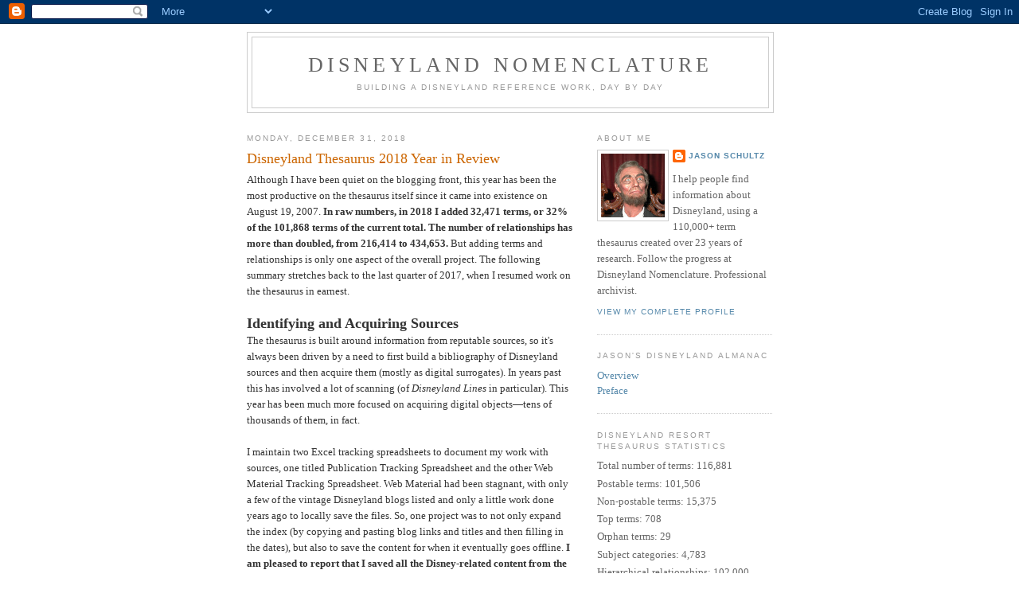

--- FILE ---
content_type: text/html; charset=UTF-8
request_url: https://disneylandcompendium.blogspot.com/2018/12/disneyland-thesaurus-2018-year-in-review.html
body_size: 14523
content:
<!DOCTYPE html>
<html dir='ltr' xmlns='http://www.w3.org/1999/xhtml' xmlns:b='http://www.google.com/2005/gml/b' xmlns:data='http://www.google.com/2005/gml/data' xmlns:expr='http://www.google.com/2005/gml/expr'>
<head>
<link href='https://www.blogger.com/static/v1/widgets/55013136-widget_css_bundle.css' rel='stylesheet' type='text/css'/>
<meta content='text/html; charset=UTF-8' http-equiv='Content-Type'/>
<meta content='blogger' name='generator'/>
<link href='https://disneylandcompendium.blogspot.com/favicon.ico' rel='icon' type='image/x-icon'/>
<link href='http://disneylandcompendium.blogspot.com/2018/12/disneyland-thesaurus-2018-year-in-review.html' rel='canonical'/>
<link rel="alternate" type="application/atom+xml" title="Disneyland Nomenclature - Atom" href="https://disneylandcompendium.blogspot.com/feeds/posts/default" />
<link rel="alternate" type="application/rss+xml" title="Disneyland Nomenclature - RSS" href="https://disneylandcompendium.blogspot.com/feeds/posts/default?alt=rss" />
<link rel="service.post" type="application/atom+xml" title="Disneyland Nomenclature - Atom" href="https://www.blogger.com/feeds/6262670429697236065/posts/default" />

<link rel="alternate" type="application/atom+xml" title="Disneyland Nomenclature - Atom" href="https://disneylandcompendium.blogspot.com/feeds/2426361806819092640/comments/default" />
<!--Can't find substitution for tag [blog.ieCssRetrofitLinks]-->
<meta content='http://disneylandcompendium.blogspot.com/2018/12/disneyland-thesaurus-2018-year-in-review.html' property='og:url'/>
<meta content='Disneyland Thesaurus 2018 Year in Review' property='og:title'/>
<meta content='Although I have been quiet on the blogging front, this year has been the most productive on the thesaurus itself since it came into existenc...' property='og:description'/>
<title>Disneyland Nomenclature: Disneyland Thesaurus 2018 Year in Review</title>
<style id='page-skin-1' type='text/css'><!--
/*
-----------------------------------------------
Blogger Template Style
Name:     Minima
Designer: Douglas Bowman
URL:      www.stopdesign.com
Date:     26 Feb 2004
Updated by: Blogger Team
----------------------------------------------- */
/* Variable definitions
====================
<Variable name="bgcolor" description="Page Background Color"
type="color" default="#fff">
<Variable name="textcolor" description="Text Color"
type="color" default="#333">
<Variable name="linkcolor" description="Link Color"
type="color" default="#58a">
<Variable name="pagetitlecolor" description="Blog Title Color"
type="color" default="#666">
<Variable name="descriptioncolor" description="Blog Description Color"
type="color" default="#999">
<Variable name="titlecolor" description="Post Title Color"
type="color" default="#c60">
<Variable name="bordercolor" description="Border Color"
type="color" default="#ccc">
<Variable name="sidebarcolor" description="Sidebar Title Color"
type="color" default="#999">
<Variable name="sidebartextcolor" description="Sidebar Text Color"
type="color" default="#666">
<Variable name="visitedlinkcolor" description="Visited Link Color"
type="color" default="#999">
<Variable name="bodyfont" description="Text Font"
type="font" default="normal normal 100% Georgia, Serif">
<Variable name="headerfont" description="Sidebar Title Font"
type="font"
default="normal normal 78% 'Trebuchet MS',Trebuchet,Arial,Verdana,Sans-serif">
<Variable name="pagetitlefont" description="Blog Title Font"
type="font"
default="normal normal 200% Georgia, Serif">
<Variable name="descriptionfont" description="Blog Description Font"
type="font"
default="normal normal 78% 'Trebuchet MS', Trebuchet, Arial, Verdana, Sans-serif">
<Variable name="postfooterfont" description="Post Footer Font"
type="font"
default="normal normal 78% 'Trebuchet MS', Trebuchet, Arial, Verdana, Sans-serif">
<Variable name="startSide" description="Side where text starts in blog language"
type="automatic" default="left">
<Variable name="endSide" description="Side where text ends in blog language"
type="automatic" default="right">
*/
/* Use this with templates/template-twocol.html */
body {
background:#ffffff;
margin:0;
color:#333333;
font:x-small Georgia Serif;
font-size/* */:/**/small;
font-size: /**/small;
text-align: center;
}
a:link {
color:#5588aa;
text-decoration:none;
}
a:visited {
color:#999999;
text-decoration:none;
}
a:hover {
color:#cc6600;
text-decoration:underline;
}
a img {
border-width:0;
}
/* Header
-----------------------------------------------
*/
#header-wrapper {
width:660px;
margin:0 auto 10px;
border:1px solid #cccccc;
}
#header-inner {
background-position: center;
margin-left: auto;
margin-right: auto;
}
#header {
margin: 5px;
border: 1px solid #cccccc;
text-align: center;
color:#666666;
}
#header h1 {
margin:5px 5px 0;
padding:15px 20px .25em;
line-height:1.2em;
text-transform:uppercase;
letter-spacing:.2em;
font: normal normal 200% Georgia, Serif;
}
#header a {
color:#666666;
text-decoration:none;
}
#header a:hover {
color:#666666;
}
#header .description {
margin:0 5px 5px;
padding:0 20px 15px;
max-width:700px;
text-transform:uppercase;
letter-spacing:.2em;
line-height: 1.4em;
font: normal normal 78% 'Trebuchet MS', Trebuchet, Arial, Verdana, Sans-serif;
color: #999999;
}
#header img {
margin-left: auto;
margin-right: auto;
}
/* Outer-Wrapper
----------------------------------------------- */
#outer-wrapper {
width: 660px;
margin:0 auto;
padding:10px;
text-align:left;
font: normal normal 100% Georgia, Serif;
}
#main-wrapper {
width: 410px;
float: left;
word-wrap: break-word; /* fix for long text breaking sidebar float in IE */
overflow: hidden;     /* fix for long non-text content breaking IE sidebar float */
}
#sidebar-wrapper {
width: 220px;
float: right;
word-wrap: break-word; /* fix for long text breaking sidebar float in IE */
overflow: hidden;      /* fix for long non-text content breaking IE sidebar float */
}
/* Headings
----------------------------------------------- */
h2 {
margin:1.5em 0 .75em;
font:normal normal 78% 'Trebuchet MS',Trebuchet,Arial,Verdana,Sans-serif;
line-height: 1.4em;
text-transform:uppercase;
letter-spacing:.2em;
color:#999999;
}
/* Posts
-----------------------------------------------
*/
h2.date-header {
margin:1.5em 0 .5em;
}
.post {
margin:.5em 0 1.5em;
border-bottom:1px dotted #cccccc;
padding-bottom:1.5em;
line-height:1.6em;
}
.post h3 {
margin:.25em 0 0;
padding:0 0 4px;
font-size:140%;
font-weight:normal;
line-height:1.4em;
color:#cc6600;
}
.post h3 a, .post h3 a:visited, .post h3 strong {
display:block;
text-decoration:none;
color:#cc6600;
font-weight:normal;
}
.post h3 strong, .post h3 a:hover {
color:#333333;
}
.post p {
margin:0 0 .75em;
}
.post-footer {
margin: .75em 0;
color:#999999;
text-transform:uppercase;
letter-spacing:.1em;
font: normal normal 78% 'Trebuchet MS', Trebuchet, Arial, Verdana, Sans-serif;
line-height: 1.4em;
}
.comment-link {
margin-left:.6em;
}
.post img {
padding:4px;
border:1px solid #cccccc;
}
.post blockquote {
margin:1em 20px;
line-height:1.4em;
}
.post blockquote p {
margin:.75em 0;
line-height:1.4em;
}
/* Comments
----------------------------------------------- */
#comments h4 {
margin:1em 0;
font-weight: bold;
line-height: 1.4em;
text-transform:uppercase;
letter-spacing:.2em;
color: #999999;
}
#comments-block {
margin:1em 0 1.5em;
line-height:1.6em;
}
#comments-block .comment-author {
margin:.5em 0;
}
#comments-block .comment-body {
margin:.25em 0 0;
}
#comments-block .comment-footer {
margin:-.25em 0 2em;
line-height: 1.4em;
text-transform:uppercase;
letter-spacing:.1em;
}
#comments-block .comment-body p {
margin:0 0 .75em;
}
.deleted-comment {
font-style:italic;
color:gray;
}
#blog-pager-newer-link {
float: left;
}
#blog-pager-older-link {
float: right;
}
#blog-pager {
text-align: center;
}
.feed-links {
clear: both;
line-height: 2.5em;
}
/* Sidebar Content
----------------------------------------------- */
.sidebar {
color: #666666;
line-height: 1.5em;
}
.sidebar ul {
list-style:none;
margin:0 0 0;
padding:0 0 0;
}
.sidebar li {
margin:0;
padding-top:0;
padding-right:0;
padding-bottom:.25em;
padding-left:15px;
text-indent:-15px;
line-height:1.5em;
}
.sidebar .widget, .main .widget {
border-bottom:1px dotted #cccccc;
margin:0 0 1.5em;
padding:0 0 1.5em;
}
.main .Blog {
border-bottom-width: 0;
}
/* Profile
----------------------------------------------- */
.profile-img {
float: left;
margin-top: 0;
margin-right: 5px;
margin-bottom: 5px;
margin-left: 0;
padding: 4px;
border: 1px solid #cccccc;
}
.profile-data {
margin:0;
text-transform:uppercase;
letter-spacing:.1em;
font: normal normal 78% 'Trebuchet MS', Trebuchet, Arial, Verdana, Sans-serif;
color: #999999;
font-weight: bold;
line-height: 1.6em;
}
.profile-datablock {
margin:.5em 0 .5em;
}
.profile-textblock {
margin: 0.5em 0;
line-height: 1.6em;
}
.profile-link {
font: normal normal 78% 'Trebuchet MS', Trebuchet, Arial, Verdana, Sans-serif;
text-transform: uppercase;
letter-spacing: .1em;
}
/* Footer
----------------------------------------------- */
#footer {
width:660px;
clear:both;
margin:0 auto;
padding-top:15px;
line-height: 1.6em;
text-transform:uppercase;
letter-spacing:.1em;
text-align: center;
}

--></style>
<link href='https://www.blogger.com/dyn-css/authorization.css?targetBlogID=6262670429697236065&amp;zx=7fadd08b-4af9-4687-89c5-bbda0a27d60b' media='none' onload='if(media!=&#39;all&#39;)media=&#39;all&#39;' rel='stylesheet'/><noscript><link href='https://www.blogger.com/dyn-css/authorization.css?targetBlogID=6262670429697236065&amp;zx=7fadd08b-4af9-4687-89c5-bbda0a27d60b' rel='stylesheet'/></noscript>
<meta name='google-adsense-platform-account' content='ca-host-pub-1556223355139109'/>
<meta name='google-adsense-platform-domain' content='blogspot.com'/>

</head>
<body>
<div class='navbar section' id='navbar'><div class='widget Navbar' data-version='1' id='Navbar1'><script type="text/javascript">
    function setAttributeOnload(object, attribute, val) {
      if(window.addEventListener) {
        window.addEventListener('load',
          function(){ object[attribute] = val; }, false);
      } else {
        window.attachEvent('onload', function(){ object[attribute] = val; });
      }
    }
  </script>
<div id="navbar-iframe-container"></div>
<script type="text/javascript" src="https://apis.google.com/js/platform.js"></script>
<script type="text/javascript">
      gapi.load("gapi.iframes:gapi.iframes.style.bubble", function() {
        if (gapi.iframes && gapi.iframes.getContext) {
          gapi.iframes.getContext().openChild({
              url: 'https://www.blogger.com/navbar/6262670429697236065?po\x3d2426361806819092640\x26origin\x3dhttps://disneylandcompendium.blogspot.com',
              where: document.getElementById("navbar-iframe-container"),
              id: "navbar-iframe"
          });
        }
      });
    </script><script type="text/javascript">
(function() {
var script = document.createElement('script');
script.type = 'text/javascript';
script.src = '//pagead2.googlesyndication.com/pagead/js/google_top_exp.js';
var head = document.getElementsByTagName('head')[0];
if (head) {
head.appendChild(script);
}})();
</script>
</div></div>
<div id='outer-wrapper'><div id='wrap2'>
<!-- skip links for text browsers -->
<span id='skiplinks' style='display:none;'>
<a href='#main'>skip to main </a> |
      <a href='#sidebar'>skip to sidebar</a>
</span>
<div id='header-wrapper'>
<div class='header section' id='header'><div class='widget Header' data-version='1' id='Header1'>
<div id='header-inner'>
<div class='titlewrapper'>
<h1 class='title'>
<a href='https://disneylandcompendium.blogspot.com/'>
Disneyland Nomenclature
</a>
</h1>
</div>
<div class='descriptionwrapper'>
<p class='description'><span>Building a Disneyland Reference Work, day by day</span></p>
</div>
</div>
</div></div>
</div>
<div id='content-wrapper'>
<div id='crosscol-wrapper' style='text-align:center'>
<div class='crosscol no-items section' id='crosscol'></div>
</div>
<div id='main-wrapper'>
<div class='main section' id='main'><div class='widget Blog' data-version='1' id='Blog1'>
<div class='blog-posts hfeed'>

          <div class="date-outer">
        
<h2 class='date-header'><span>Monday, December 31, 2018</span></h2>

          <div class="date-posts">
        
<div class='post-outer'>
<div class='post hentry uncustomized-post-template' itemprop='blogPost' itemscope='itemscope' itemtype='http://schema.org/BlogPosting'>
<meta content='6262670429697236065' itemprop='blogId'/>
<meta content='2426361806819092640' itemprop='postId'/>
<a name='2426361806819092640'></a>
<h3 class='post-title entry-title' itemprop='name'>
Disneyland Thesaurus 2018 Year in Review
</h3>
<div class='post-header'>
<div class='post-header-line-1'></div>
</div>
<div class='post-body entry-content' id='post-body-2426361806819092640' itemprop='description articleBody'>
Although I have been quiet on the blogging front, this year has been the most productive on the thesaurus itself since it came into existence on August 19, 2007. <b>In raw numbers, in 2018 I added 32,471 terms, or 32% of the 101,868 terms of the current total. The number of relationships has more than doubled, from 216,414 to 434,653.</b> But adding terms and relationships is only one aspect of the overall project. The following summary stretches back to the last quarter of 2017, when I resumed work on the thesaurus in earnest.<br />
<br />
<span style="font-size: large;"><b>Identifying and Acquiring Sources</b></span><br />
The thesaurus is built around information from reputable sources, so it's always been driven by a need to first build a bibliography of Disneyland sources and then acquire them (mostly as digital surrogates). In years past this has involved a lot of scanning (of <i>Disneyland Lines</i> in particular). This year has been much more focused on acquiring digital objects&#8212;tens of thousands of them, in fact.<br />
<br />
I maintain two Excel tracking spreadsheets to document my work with sources, one titled Publication Tracking Spreadsheet and the other Web Material Tracking Spreadsheet. Web Material had been stagnant, with only a few of the vintage Disneyland blogs listed and only a little work done years ago to locally save the files. So, one project was to not only expand the index (by copying and pasting blog links and titles and then filling in the dates), but also to save the content for when it eventually goes offline. <b>I am pleased to report that I saved all the Disney-related content from the "big three" vintage Disneyland blogs: <a href="http://matterhorn1959.blogspot.com/" target="_blank">Stuff from the Park</a>, <a href="http://gorillasdontblog.blogspot.com/" target="_blank">Gorillas Don't Blog</a>, and <a href="https://davelandblog.blogspot.com/" target="_blank">Davelandblog</a>.</b> This involved saving each individual relevant post as an MHT file (which combines the HTML and graphic elements), but also each of the photos individually. I did this for a number of other blogs as well.<br />
<br />
<b>I have saved 10% of the Disney Parks Blog posts I've identified as relevant to the Disneyland Resort (4,914).</b> This endeavor is a bit more complicated because of the frequent inclusion of videos, which have to be saved through a separate process. I had initially relied on the sketchy sites where you input the video URL and, after presenting you with some ads and viruses, you get a download link that often didn't work. I researched and found a program called YouTube-DLG which has made it much easier to download videos in bulk. (It is still a chore, however, to extract the video URLs and associate the downloaded files with my saved blog posts.) <b>This blog-saving activity has yielded 54,895 files, totaling 35GB.</b> The volume will rise rapidly as I save additional videos.<br />
<b><br /></b>
Another aspect of digital collection has been with newspaper articles. For the first time since 2010 I made an effort to augment and bring this source type up to date. <b>In 2018 I saved an additional 1,639 newspaper articles.</b> I now have 18,007 newspaper articles and advertisements (with the bulk being from the <i>Los Angeles Times</i> and <i>Orange County Register</i>, and still needing to save the <i>Times</i> from 2001-2018).<br />
<br />
Finally, I had long neglected researching in the Anaheim Heritage Room's collection of <i>Disneyland Lines</i>, which they have as a Disney depository of the Walt Disney Archives. Since the Archives wasn't founded until June 1970, and the <i>Lines</i> I was missing were mainly in 1969 and 1970, I didn't think the collection would contain what I needed. I was pleasantly surprised to find how wrong I was. <b>I added images from 21 <i>Disneyland Lines</i> from 1969-1971 and input information from them in the thesaurus.</b><br />
<br />
<span style="font-size: large;"><b>Thesaurus Work</b></span><br />
The bulk of the new terms has come about from two activities. The first is that I decided it would be valuable to include information on the broader Disney universe, both to contextualize existing terms and because you never know when synergy will bring what I call "general Disney" terms into direct Disneyland relevance. (Did Evinrude ever appear at Disneyland prior to Kevin and Jody integrating him into Mickey's Soundsational Parade?) I began this work with the 2016 edition of Disney A-Z and then started fresh with the encyclopedia found on D23.com. (Although you would expect the online version to be the most complete and up-to-date, I have found in some cases that the 2016 print edition was more thorough. I've been keeping a running tally for a future blog post.)<br />
<br />
<b>As of today, the thesaurus has 9,993 General Disney terms.</b> I've tagged them so they can be stripped from any thesaurus outputs, as needed. I still have 3,399 entries to input (which will yield many more terms than that).<br />
<br />
The other activity&#8212;<a href="https://disneylandcompendium.blogspot.com/2018/10/100000-years.html" target="_blank">which contributed to the service anniversary milestone detailed here</a>&#8212;has been adding in Cast Member names from lists in <i>Disneyland Resort Lines</i> of recent years. Well, two type of lists. One is the service anniversary list published every month. After five years, the service anniversaries for 15 years and above should be duplicative, but the 10 year names are almost always new to the thesaurus. <b>As of today, the thesaurus has 29,249 Cast Member names.</b> I'm going to go out on a limb to suggest that it is the largest such list outside of a Disney HR system.<br />
<br />
I was unfortunate enough to discover that the July 17, 2005, edition of the <i>Disneyland Resort Line</i> contains the names of 18,700 Disneyland Resort Cast Members as of June 11, 2005. In the print edition, you could barely make out the names. But if you had access to an electronic version, you could copy the names and run some find-and-replace actions to end up with an Excel spreadsheet sorted alphabetically by last name. I tried various ways of automating the input of this information, but because I already had so many names in the thesaurus, the tedious prep work led to too many errors for my comfort. I've made use of a program to expand the Windows clipboard (Ditto) and at least make the entry as painless as possible. <b>I've input information on 9,775 people I have linked to a "50th Anniversary Cast Members" term.</b> Many of these people have additional citations from service anniversary lists or telephone directories, or mentions in the <i>Disneyland Line</i>.<br />
<br />
I tried a new way of putting the thesaurus to use. One goal is that it could be used to index digital objects, be they photographs or documents or blog posts or what have you. I created a new field (IDX) to try applying the thesaurus in this manner. <b>I indexed photos from 116 posts from Gorillas Don't Blog and 101 posts from Main Gate Admission.</b> It was an interesting exercise, but I want to put more thought into it before continuing further. It did reveal the need for additional terms, such as <span style="font-family: &quot;courier new&quot; , &quot;courier&quot; , monospace;">construction (activity)</span>, <span style="font-family: &quot;courier new&quot; , &quot;courier&quot; , monospace;">photographs from Frontierland rivercraft</span>, and <span style="font-family: &quot;courier new&quot; , &quot;courier&quot; , monospace;">photographs from Skyway</span>.<br />
<br />
<b>I also took a step toward improving the possibility that I could "complete" the thesaurus.</b> The first was in defining for myself what "complete" means, which is going through a defined set of materials to draw out terms and relationships. In rough terms, that includes going through the entire run of some internal publications (chiefly the <i>Disneyland (Resort) Line</i>), all newspaper articles and advertisements, a sampling of Park guidemaps through the years (preferably at least one per year), <i>Disney A-Z</i>, the Disney Parks Blog, and some other publications and web material. There would certainly be missing information, but I'd be comfortable that I had made a legitimate effort of comprehensively examining a substantial collection of reliable sources. (And, of course, if I reach that goal, I would be more than happy to add from other sources.)<br />
<br />
When I first started the thesaurus, I did not source where particular information came from. I quickly realized the problem with this approach and reoriented my work to include this information&#8212;both for the term itself and the substantive information about each term. This acted sort of like a citation file a lexicographer might use, but with more encyclopedic-type information. The obvious downside is that this takes a very long time. I have come to a compromise that preserves two essential components of the thesaurus: firstly that it contain terms and relationships covering all aspects of Disneyland from the earliest days to the present, and secondly that the source for terms is documented, as a nomenclature reference.<br />
<br />
Now as I go through a source I will add its title to the SRC field for any terms which are mentioned. This project is by-and-large about proper nouns, so I wouldn't necessarily SRC the word <span style="font-family: &quot;courier new&quot; , &quot;courier&quot; , monospace;">food</span> every time I saw it. But I would for <span style="font-family: &quot;courier new&quot; , &quot;courier&quot; , monospace;">Ron Dominguez</span> (or <span style="font-family: &quot;courier new&quot; , &quot;courier&quot; , monospace;">R. Dominguez</span>, or <span style="font-family: &quot;courier new&quot; , &quot;courier&quot; , monospace;">Ronald Dominguez</span>, or <span style="font-family: &quot;courier new&quot; , &quot;courier&quot; , monospace;">Ronald K. Dominguez</span>, as I have also found). Where there is substantive information about a term, I will also include that information in a newly created field titled (for now) TT ("to thesaurus"). As of right now, all the sources I haven't used are essentially closed. For the 1,400 <i>Disneyland Lines</i> I haven't yet gone through, I wouldn't be able to tell you which might have an article on the Main Street Magic Shop or on Fantasmic! This new approach promises to make it possible for me to dramatically decrease the amount of time I spend with each source, but still make the information findable.<br />
<br />
When we published <i>Jason's Disneyland Almanac</i> in 2011, we were missing Park hours from 773 dates during that time period. <b>I am pleased to report that the number of days missing Park hours is now down to 34</b>, between January 5, 1997, and June 30, 1999. Having access to the <i>Los Angeles Times</i> through newspapers.com allowed me to see the Calendar section from the 1980s and 1990s, which frequently contained the Park hours and is not available in the paper's text database. For more recent years I went through all the Twitter posts of <a href="https://twitter.com/DisneylandToday" target="_blank">@DisneylandToday</a>. In addition to being a reliable source publishing hours day-of (always preferred to far in advance), the account also posted updates on the rare occasion of a change. Additionally, <b>I brought the weather information in the thesaurus up to date through 2017.</b><br />
<br />
Finally, I made some progress on cleaning up the hierarchy. This is a never-ending battle as new terms and (especially) concepts are introduced. I know some parts of the thesaurus desperately need work. It is very difficult to see the hierarchy from within the thesaurus construction program itself; I was lucky to have a friend create a way for me to expand and contract the hierarchy at various levels to help me as I make decisions in this vein.<br />
<br />
What's next for 2019? Well, tying up some of the loose ends I mentioned (in particular the 50th Anniversary Cast Members and <i>Disney A-Z</i>) will be a big help. I intend to continue improving the hierarchy and going through more sources in the new way detailed above. I would like to finish saving the Disney Parks Blog and bring my newspaper corpus up-to-date. There's still a lot of work to do.<br />
<br />
Peter Mark Roget (of <i>Roget's Thesaurus</i>) and I share a birthday, so I have kind of looked to him as a model. Roget began work on this thesaurus in his mid-20s, but didn't publish it until he was in his 70s. (Never mind that I have the benefit of a computer, of course.) That would put me on track to complete it by Disneyland's 100th birthday in 2055. Maybe a preview edition could be ready for the 75th in 2025.<br />
<br />
Happy New Year!
<div style='clear: both;'></div>
</div>
<div class='post-footer'>
<div class='post-footer-line post-footer-line-1'>
<span class='post-author vcard'>
Posted by
<span class='fn' itemprop='author' itemscope='itemscope' itemtype='http://schema.org/Person'>
<meta content='https://www.blogger.com/profile/13193194008194991219' itemprop='url'/>
<a class='g-profile' href='https://www.blogger.com/profile/13193194008194991219' rel='author' title='author profile'>
<span itemprop='name'>Jason Schultz</span>
</a>
</span>
</span>
<span class='post-timestamp'>
at
<meta content='http://disneylandcompendium.blogspot.com/2018/12/disneyland-thesaurus-2018-year-in-review.html' itemprop='url'/>
<a class='timestamp-link' href='https://disneylandcompendium.blogspot.com/2018/12/disneyland-thesaurus-2018-year-in-review.html' rel='bookmark' title='permanent link'><abbr class='published' itemprop='datePublished' title='2018-12-31T11:28:00-08:00'>11:28&#8239;AM</abbr></a>
</span>
<span class='post-comment-link'>
</span>
<span class='post-icons'>
<span class='item-control blog-admin pid-1644735698'>
<a href='https://www.blogger.com/post-edit.g?blogID=6262670429697236065&postID=2426361806819092640&from=pencil' title='Edit Post'>
<img alt='' class='icon-action' height='18' src='https://resources.blogblog.com/img/icon18_edit_allbkg.gif' width='18'/>
</a>
</span>
</span>
<div class='post-share-buttons goog-inline-block'>
</div>
</div>
<div class='post-footer-line post-footer-line-2'>
<span class='post-labels'>
Labels:
<a href='https://disneylandcompendium.blogspot.com/search/label/thesaurus' rel='tag'>thesaurus</a>
</span>
</div>
<div class='post-footer-line post-footer-line-3'>
<span class='post-location'>
</span>
</div>
</div>
</div>
<div class='comments' id='comments'>
<a name='comments'></a>
<h4>3 comments:</h4>
<div id='Blog1_comments-block-wrapper'>
<dl class='avatar-comment-indent' id='comments-block'>
<dt class='comment-author ' id='c8710299095352902441'>
<a name='c8710299095352902441'></a>
<div class="avatar-image-container vcard"><span dir="ltr"><a href="https://www.blogger.com/profile/03616421722228113410" target="" rel="nofollow" onclick="" class="avatar-hovercard" id="av-8710299095352902441-03616421722228113410"><img src="https://resources.blogblog.com/img/blank.gif" width="35" height="35" class="delayLoad" style="display: none;" longdesc="//blogger.googleusercontent.com/img/b/R29vZ2xl/AVvXsEgGfCUK4OW8_hxtjog5y33bQ0dns7vM6_bs89GeDjIaZFfKj-5iFt82BoznLX708ceu5DyXC1dPpllJCzdmFto3sRNX1CUXcyIevONvgHBwbz2NJdbH9OX8xl22evKjSA/s45-c/B913E5AB-4929-403B-95FF-4D17C2A6630B.jpeg" alt="" title="MIKE COZART">

<noscript><img src="//blogger.googleusercontent.com/img/b/R29vZ2xl/AVvXsEgGfCUK4OW8_hxtjog5y33bQ0dns7vM6_bs89GeDjIaZFfKj-5iFt82BoznLX708ceu5DyXC1dPpllJCzdmFto3sRNX1CUXcyIevONvgHBwbz2NJdbH9OX8xl22evKjSA/s45-c/B913E5AB-4929-403B-95FF-4D17C2A6630B.jpeg" width="35" height="35" class="photo" alt=""></noscript></a></span></div>
<a href='https://www.blogger.com/profile/03616421722228113410' rel='nofollow'>MIKE COZART</a>
said...
</dt>
<dd class='comment-body' id='Blog1_cmt-8710299095352902441'>
<p>
That&#8217;s a lot of numbers!! Do you have a tentative completion date/goal?? So much work! Congrats!
</p>
</dd>
<dd class='comment-footer'>
<span class='comment-timestamp'>
<a href='https://disneylandcompendium.blogspot.com/2018/12/disneyland-thesaurus-2018-year-in-review.html?showComment=1546303777251#c8710299095352902441' title='comment permalink'>
December 31, 2018 at 4:49&#8239;PM
</a>
<span class='item-control blog-admin pid-964629862'>
<a class='comment-delete' href='https://www.blogger.com/comment/delete/6262670429697236065/8710299095352902441' title='Delete Comment'>
<img src='https://resources.blogblog.com/img/icon_delete13.gif'/>
</a>
</span>
</span>
</dd>
<dt class='comment-author blog-author' id='c7971377002013767601'>
<a name='c7971377002013767601'></a>
<div class="avatar-image-container vcard"><span dir="ltr"><a href="https://www.blogger.com/profile/13193194008194991219" target="" rel="nofollow" onclick="" class="avatar-hovercard" id="av-7971377002013767601-13193194008194991219"><img src="https://resources.blogblog.com/img/blank.gif" width="35" height="35" class="delayLoad" style="display: none;" longdesc="//blogger.googleusercontent.com/img/b/R29vZ2xl/AVvXsEhEp9ggZvIEBdko5nluoqxcnp7AL90bqZbj2PkUp9wClnVTuRfSuuH9mb-U25XAwsemq7jG9kh_5h-cx_nCyEvhMs0R1wBMqsmQ2dNe0GHCrOAXeuWSRc2joimnVvu_gb0/s45-c/lincoln.jpg" alt="" title="Jason Schultz">

<noscript><img src="//blogger.googleusercontent.com/img/b/R29vZ2xl/AVvXsEhEp9ggZvIEBdko5nluoqxcnp7AL90bqZbj2PkUp9wClnVTuRfSuuH9mb-U25XAwsemq7jG9kh_5h-cx_nCyEvhMs0R1wBMqsmQ2dNe0GHCrOAXeuWSRc2joimnVvu_gb0/s45-c/lincoln.jpg" width="35" height="35" class="photo" alt=""></noscript></a></span></div>
<a href='https://www.blogger.com/profile/13193194008194991219' rel='nofollow'>Jason Schultz</a>
said...
</dt>
<dd class='comment-body' id='Blog1_cmt-7971377002013767601'>
<p>
Mike - See the last paragraph! Still a lot of work to do on the input side, but there&#39;s also a lot to consider for outputs (whether print or electronic). A print edition containing all the terms and relationships would easily run thousands of pages and be very costly to produce. Start saving up!
</p>
</dd>
<dd class='comment-footer'>
<span class='comment-timestamp'>
<a href='https://disneylandcompendium.blogspot.com/2018/12/disneyland-thesaurus-2018-year-in-review.html?showComment=1546370521296#c7971377002013767601' title='comment permalink'>
January 1, 2019 at 11:22&#8239;AM
</a>
<span class='item-control blog-admin pid-1644735698'>
<a class='comment-delete' href='https://www.blogger.com/comment/delete/6262670429697236065/7971377002013767601' title='Delete Comment'>
<img src='https://resources.blogblog.com/img/icon_delete13.gif'/>
</a>
</span>
</span>
</dd>
<dt class='comment-author ' id='c101331979921669690'>
<a name='c101331979921669690'></a>
<div class="avatar-image-container avatar-stock"><span dir="ltr"><a href="https://www.blogger.com/profile/01527648219815992970" target="" rel="nofollow" onclick="" class="avatar-hovercard" id="av-101331979921669690-01527648219815992970"><img src="//www.blogger.com/img/blogger_logo_round_35.png" width="35" height="35" alt="" title="Henshaw">

</a></span></div>
<a href='https://www.blogger.com/profile/01527648219815992970' rel='nofollow'>Henshaw</a>
said...
</dt>
<dd class='comment-body' id='Blog1_cmt-101331979921669690'>
<p>
You made some good points there. I searched for the subject matter and found most individuals will go along with your blog. Congratulations! This is very recent too, and I thought of informing you guys on <a href="https://www.currentschoolnews.com/education-news/neco-result-checker-2020-check-online-with-without-scratch-card/" rel="nofollow">NECO result checker pin</a>
</p>
</dd>
<dd class='comment-footer'>
<span class='comment-timestamp'>
<a href='https://disneylandcompendium.blogspot.com/2018/12/disneyland-thesaurus-2018-year-in-review.html?showComment=1629358819804#c101331979921669690' title='comment permalink'>
August 19, 2021 at 12:40&#8239;AM
</a>
<span class='item-control blog-admin pid-107631151'>
<a class='comment-delete' href='https://www.blogger.com/comment/delete/6262670429697236065/101331979921669690' title='Delete Comment'>
<img src='https://resources.blogblog.com/img/icon_delete13.gif'/>
</a>
</span>
</span>
</dd>
</dl>
</div>
<p class='comment-footer'>
<a href='https://www.blogger.com/comment/fullpage/post/6262670429697236065/2426361806819092640' onclick='javascript:window.open(this.href, "bloggerPopup", "toolbar=0,location=0,statusbar=1,menubar=0,scrollbars=yes,width=640,height=500"); return false;'>Post a Comment</a>
</p>
</div>
</div>

        </div></div>
      
</div>
<div class='blog-pager' id='blog-pager'>
<span id='blog-pager-newer-link'>
<a class='blog-pager-newer-link' href='https://disneylandcompendium.blogspot.com/2019/04/50-years-of-disneyland-line.html' id='Blog1_blog-pager-newer-link' title='Newer Post'>Newer Post</a>
</span>
<span id='blog-pager-older-link'>
<a class='blog-pager-older-link' href='https://disneylandcompendium.blogspot.com/2018/10/100000-years.html' id='Blog1_blog-pager-older-link' title='Older Post'>Older Post</a>
</span>
<a class='home-link' href='https://disneylandcompendium.blogspot.com/'>Home</a>
</div>
<div class='clear'></div>
<div class='post-feeds'>
<div class='feed-links'>
Subscribe to:
<a class='feed-link' href='https://disneylandcompendium.blogspot.com/feeds/2426361806819092640/comments/default' target='_blank' type='application/atom+xml'>Post Comments (Atom)</a>
</div>
</div>
</div></div>
</div>
<div id='sidebar-wrapper'>
<div class='sidebar section' id='sidebar'><div class='widget Profile' data-version='1' id='Profile1'>
<h2>About Me</h2>
<div class='widget-content'>
<a href='https://www.blogger.com/profile/13193194008194991219'><img alt='My photo' class='profile-img' height='80' src='//blogger.googleusercontent.com/img/b/R29vZ2xl/AVvXsEhEp9ggZvIEBdko5nluoqxcnp7AL90bqZbj2PkUp9wClnVTuRfSuuH9mb-U25XAwsemq7jG9kh_5h-cx_nCyEvhMs0R1wBMqsmQ2dNe0GHCrOAXeuWSRc2joimnVvu_gb0/s113/lincoln.jpg' width='80'/></a>
<dl class='profile-datablock'>
<dt class='profile-data'>
<a class='profile-name-link g-profile' href='https://www.blogger.com/profile/13193194008194991219' rel='author' style='background-image: url(//www.blogger.com/img/logo-16.png);'>
Jason Schultz
</a>
</dt>
<dd class='profile-textblock'>I help people find information about Disneyland, using a 110,000+ term thesaurus created over 23 years of research. Follow the progress at Disneyland Nomenclature. Professional archivist.</dd>
</dl>
<a class='profile-link' href='https://www.blogger.com/profile/13193194008194991219' rel='author'>View my complete profile</a>
<div class='clear'></div>
</div>
</div><div class='widget Text' data-version='1' id='Text1'>
<h2 class='title'>Jason's Disneyland Almanac</h2>
<div class='widget-content'>
<a href="http://disneylandcompendium.blogspot.com/2011/09/disneyland-statistics-interesting.html">Overview</a><br /><a href="http://disneylandcompendium.blogspot.com/2011/11/preface-to-jasons-disneyland-almanac.html">Preface</a><br />
</div>
<div class='clear'></div>
</div><div class='widget TextList' data-version='1' id='TextList1'>
<h2>Disneyland Resort Thesaurus Statistics</h2>
<div class='widget-content'>
<ul>
<li>Total number of terms: 116,881</li>
<li>Postable terms: 101,506</li>
<li>Non-postable terms: 15,375</li>
<li>Top terms: 708</li>
<li>Orphan terms: 29</li>
<li>Subject categories: 4,783</li>
<li>Hierarchical relationships: 102,000</li>
<li>Equivalence relationships: 16,552</li>
<li>Associative relationships: 405,100</li>
<li>Sources Completed: 3,313</li>
<li>Statistics last updated: 2019-09-02 20:03</li>
</ul>
<div class='clear'></div>
</div>
</div><div class='widget LinkList' data-version='1' id='LinkList1'>
<h2>Links (By Age)</h2>
<div class='widget-content'>
<ul>
<li><a href='http://matterhorn1959.blogspot.com/'>Stuff from the Park</a></li>
<li><a href='http://imagineerebirth.blogspot.com/'>Re-Imagineering</a></li>
<li><a href='http://gorillasdontblog.blogspot.com/'>Gorillas Don't Blog</a></li>
<li><a href='http://davelandblog.blogspot.com/'>Davelandblog</a></li>
<li><a href='http://disneybooks.blogspot.com/'>Disney History</a></li>
<li><a href='http://ericscalessketchbook.blogspot.com/'>The ol' sketchbook</a></li>
<li><a href='http://www.imaginerding.com/'>Imaginerding</a></li>
<li><a href='http://miscellainey.blogspot.com/'>Miscellainey</a></li>
<li><a href='http://outsidetheberm.blogspot.com/'>Outside the Berm</a></li>
<li><a href='http://vintagedisneylandtickets.blogspot.com/'>Vintage Disneyland Tickets</a></li>
<li><a href='http://vintagedisneylandgoodies.blogspot.com/'>Vintage Disneyland Goodies</a></li>
<li><a href='http://miehana.blogspot.com/'>Kevin Kidney</a></li>
<li><a href='http://vdt-trip-reports.blogspot.com/'>Disneyland Trip Reports</a></li>
<li><a href='http://jungleis101.blogspot.com/'>Jungle is "101"</a></li>
<li><a href='http://magicalhotel.blogspot.com/'>The Original Disneyland Hotel</a></li>
<li><a href='http://disneyland3d.blogspot.com/'>Virtual Magic</a></li>
<li><a href='http://westcot2000.blogspot.com/'>Westcot 2000</a></li>
<li><a href='http://meettheworldinprogressland.blogspot.com/'>Meet the World</a></li>
<li><a href='http://bestpossiblejob.blogspot.com/'>The Best Possible Job</a></li>
<li><a href='http://disneylandpostcards.blogspot.com/'>Disneyland Postcards</a></li>
<li><a href='http://www.imagineeringdisney.com/'>ImagineeringDisney.com</a></li>
<li><a href='http://maingateadmission.blogspot.com/'>Main Gate Admission</a></li>
<li><a href='http://www.disneyhistoryinstitute.com/'>Disney History Institute</a></li>
<li><a href='http://mikecozartdesignandmodel.blogspot.com/'>Mike Cozart Design & Model</a></li>
<li><a href='http://attractionposter.blogspot.com/'>Disney Park Attraction Posters</a></li>
<li><a href='http://tomorrowlounge.blogspot.com/'>Tomorrowlounge 67</a></li>
<li><a href='http://www.designingdisney.com/'>Designing Disney</a></li>
<li><a href='http://dlandephemera.blogspot.com/'>Disneyland Ephemera and Oddities</a></li>
<li><a href='http://dropinagain.blogspot.com/'>Drop In Again Sometime</a></li>
</ul>
<div class='clear'></div>
</div>
</div><div class='widget BlogArchive' data-version='1' id='BlogArchive1'>
<h2>Blog Archive</h2>
<div class='widget-content'>
<div id='ArchiveList'>
<div id='BlogArchive1_ArchiveList'>
<ul class='hierarchy'>
<li class='archivedate collapsed'>
<a class='toggle' href='javascript:void(0)'>
<span class='zippy'>

        &#9658;&#160;
      
</span>
</a>
<a class='post-count-link' href='https://disneylandcompendium.blogspot.com/2023/'>
2023
</a>
<span class='post-count' dir='ltr'>(2)</span>
<ul class='hierarchy'>
<li class='archivedate collapsed'>
<a class='toggle' href='javascript:void(0)'>
<span class='zippy'>

        &#9658;&#160;
      
</span>
</a>
<a class='post-count-link' href='https://disneylandcompendium.blogspot.com/2023/05/'>
May
</a>
<span class='post-count' dir='ltr'>(1)</span>
</li>
</ul>
<ul class='hierarchy'>
<li class='archivedate collapsed'>
<a class='toggle' href='javascript:void(0)'>
<span class='zippy'>

        &#9658;&#160;
      
</span>
</a>
<a class='post-count-link' href='https://disneylandcompendium.blogspot.com/2023/04/'>
April
</a>
<span class='post-count' dir='ltr'>(1)</span>
</li>
</ul>
</li>
</ul>
<ul class='hierarchy'>
<li class='archivedate collapsed'>
<a class='toggle' href='javascript:void(0)'>
<span class='zippy'>

        &#9658;&#160;
      
</span>
</a>
<a class='post-count-link' href='https://disneylandcompendium.blogspot.com/2019/'>
2019
</a>
<span class='post-count' dir='ltr'>(2)</span>
<ul class='hierarchy'>
<li class='archivedate collapsed'>
<a class='toggle' href='javascript:void(0)'>
<span class='zippy'>

        &#9658;&#160;
      
</span>
</a>
<a class='post-count-link' href='https://disneylandcompendium.blogspot.com/2019/08/'>
August
</a>
<span class='post-count' dir='ltr'>(1)</span>
</li>
</ul>
<ul class='hierarchy'>
<li class='archivedate collapsed'>
<a class='toggle' href='javascript:void(0)'>
<span class='zippy'>

        &#9658;&#160;
      
</span>
</a>
<a class='post-count-link' href='https://disneylandcompendium.blogspot.com/2019/04/'>
April
</a>
<span class='post-count' dir='ltr'>(1)</span>
</li>
</ul>
</li>
</ul>
<ul class='hierarchy'>
<li class='archivedate expanded'>
<a class='toggle' href='javascript:void(0)'>
<span class='zippy toggle-open'>

        &#9660;&#160;
      
</span>
</a>
<a class='post-count-link' href='https://disneylandcompendium.blogspot.com/2018/'>
2018
</a>
<span class='post-count' dir='ltr'>(5)</span>
<ul class='hierarchy'>
<li class='archivedate expanded'>
<a class='toggle' href='javascript:void(0)'>
<span class='zippy toggle-open'>

        &#9660;&#160;
      
</span>
</a>
<a class='post-count-link' href='https://disneylandcompendium.blogspot.com/2018/12/'>
December
</a>
<span class='post-count' dir='ltr'>(1)</span>
<ul class='posts'>
<li><a href='https://disneylandcompendium.blogspot.com/2018/12/disneyland-thesaurus-2018-year-in-review.html'>Disneyland Thesaurus 2018 Year in Review</a></li>
</ul>
</li>
</ul>
<ul class='hierarchy'>
<li class='archivedate collapsed'>
<a class='toggle' href='javascript:void(0)'>
<span class='zippy'>

        &#9658;&#160;
      
</span>
</a>
<a class='post-count-link' href='https://disneylandcompendium.blogspot.com/2018/10/'>
October
</a>
<span class='post-count' dir='ltr'>(1)</span>
</li>
</ul>
<ul class='hierarchy'>
<li class='archivedate collapsed'>
<a class='toggle' href='javascript:void(0)'>
<span class='zippy'>

        &#9658;&#160;
      
</span>
</a>
<a class='post-count-link' href='https://disneylandcompendium.blogspot.com/2018/01/'>
January
</a>
<span class='post-count' dir='ltr'>(3)</span>
</li>
</ul>
</li>
</ul>
<ul class='hierarchy'>
<li class='archivedate collapsed'>
<a class='toggle' href='javascript:void(0)'>
<span class='zippy'>

        &#9658;&#160;
      
</span>
</a>
<a class='post-count-link' href='https://disneylandcompendium.blogspot.com/2017/'>
2017
</a>
<span class='post-count' dir='ltr'>(1)</span>
<ul class='hierarchy'>
<li class='archivedate collapsed'>
<a class='toggle' href='javascript:void(0)'>
<span class='zippy'>

        &#9658;&#160;
      
</span>
</a>
<a class='post-count-link' href='https://disneylandcompendium.blogspot.com/2017/12/'>
December
</a>
<span class='post-count' dir='ltr'>(1)</span>
</li>
</ul>
</li>
</ul>
<ul class='hierarchy'>
<li class='archivedate collapsed'>
<a class='toggle' href='javascript:void(0)'>
<span class='zippy'>

        &#9658;&#160;
      
</span>
</a>
<a class='post-count-link' href='https://disneylandcompendium.blogspot.com/2015/'>
2015
</a>
<span class='post-count' dir='ltr'>(1)</span>
<ul class='hierarchy'>
<li class='archivedate collapsed'>
<a class='toggle' href='javascript:void(0)'>
<span class='zippy'>

        &#9658;&#160;
      
</span>
</a>
<a class='post-count-link' href='https://disneylandcompendium.blogspot.com/2015/02/'>
February
</a>
<span class='post-count' dir='ltr'>(1)</span>
</li>
</ul>
</li>
</ul>
<ul class='hierarchy'>
<li class='archivedate collapsed'>
<a class='toggle' href='javascript:void(0)'>
<span class='zippy'>

        &#9658;&#160;
      
</span>
</a>
<a class='post-count-link' href='https://disneylandcompendium.blogspot.com/2014/'>
2014
</a>
<span class='post-count' dir='ltr'>(1)</span>
<ul class='hierarchy'>
<li class='archivedate collapsed'>
<a class='toggle' href='javascript:void(0)'>
<span class='zippy'>

        &#9658;&#160;
      
</span>
</a>
<a class='post-count-link' href='https://disneylandcompendium.blogspot.com/2014/08/'>
August
</a>
<span class='post-count' dir='ltr'>(1)</span>
</li>
</ul>
</li>
</ul>
<ul class='hierarchy'>
<li class='archivedate collapsed'>
<a class='toggle' href='javascript:void(0)'>
<span class='zippy'>

        &#9658;&#160;
      
</span>
</a>
<a class='post-count-link' href='https://disneylandcompendium.blogspot.com/2012/'>
2012
</a>
<span class='post-count' dir='ltr'>(1)</span>
<ul class='hierarchy'>
<li class='archivedate collapsed'>
<a class='toggle' href='javascript:void(0)'>
<span class='zippy'>

        &#9658;&#160;
      
</span>
</a>
<a class='post-count-link' href='https://disneylandcompendium.blogspot.com/2012/12/'>
December
</a>
<span class='post-count' dir='ltr'>(1)</span>
</li>
</ul>
</li>
</ul>
<ul class='hierarchy'>
<li class='archivedate collapsed'>
<a class='toggle' href='javascript:void(0)'>
<span class='zippy'>

        &#9658;&#160;
      
</span>
</a>
<a class='post-count-link' href='https://disneylandcompendium.blogspot.com/2011/'>
2011
</a>
<span class='post-count' dir='ltr'>(51)</span>
<ul class='hierarchy'>
<li class='archivedate collapsed'>
<a class='toggle' href='javascript:void(0)'>
<span class='zippy'>

        &#9658;&#160;
      
</span>
</a>
<a class='post-count-link' href='https://disneylandcompendium.blogspot.com/2011/12/'>
December
</a>
<span class='post-count' dir='ltr'>(5)</span>
</li>
</ul>
<ul class='hierarchy'>
<li class='archivedate collapsed'>
<a class='toggle' href='javascript:void(0)'>
<span class='zippy'>

        &#9658;&#160;
      
</span>
</a>
<a class='post-count-link' href='https://disneylandcompendium.blogspot.com/2011/11/'>
November
</a>
<span class='post-count' dir='ltr'>(17)</span>
</li>
</ul>
<ul class='hierarchy'>
<li class='archivedate collapsed'>
<a class='toggle' href='javascript:void(0)'>
<span class='zippy'>

        &#9658;&#160;
      
</span>
</a>
<a class='post-count-link' href='https://disneylandcompendium.blogspot.com/2011/10/'>
October
</a>
<span class='post-count' dir='ltr'>(1)</span>
</li>
</ul>
<ul class='hierarchy'>
<li class='archivedate collapsed'>
<a class='toggle' href='javascript:void(0)'>
<span class='zippy'>

        &#9658;&#160;
      
</span>
</a>
<a class='post-count-link' href='https://disneylandcompendium.blogspot.com/2011/09/'>
September
</a>
<span class='post-count' dir='ltr'>(1)</span>
</li>
</ul>
<ul class='hierarchy'>
<li class='archivedate collapsed'>
<a class='toggle' href='javascript:void(0)'>
<span class='zippy'>

        &#9658;&#160;
      
</span>
</a>
<a class='post-count-link' href='https://disneylandcompendium.blogspot.com/2011/06/'>
June
</a>
<span class='post-count' dir='ltr'>(8)</span>
</li>
</ul>
<ul class='hierarchy'>
<li class='archivedate collapsed'>
<a class='toggle' href='javascript:void(0)'>
<span class='zippy'>

        &#9658;&#160;
      
</span>
</a>
<a class='post-count-link' href='https://disneylandcompendium.blogspot.com/2011/05/'>
May
</a>
<span class='post-count' dir='ltr'>(6)</span>
</li>
</ul>
<ul class='hierarchy'>
<li class='archivedate collapsed'>
<a class='toggle' href='javascript:void(0)'>
<span class='zippy'>

        &#9658;&#160;
      
</span>
</a>
<a class='post-count-link' href='https://disneylandcompendium.blogspot.com/2011/04/'>
April
</a>
<span class='post-count' dir='ltr'>(9)</span>
</li>
</ul>
<ul class='hierarchy'>
<li class='archivedate collapsed'>
<a class='toggle' href='javascript:void(0)'>
<span class='zippy'>

        &#9658;&#160;
      
</span>
</a>
<a class='post-count-link' href='https://disneylandcompendium.blogspot.com/2011/03/'>
March
</a>
<span class='post-count' dir='ltr'>(3)</span>
</li>
</ul>
<ul class='hierarchy'>
<li class='archivedate collapsed'>
<a class='toggle' href='javascript:void(0)'>
<span class='zippy'>

        &#9658;&#160;
      
</span>
</a>
<a class='post-count-link' href='https://disneylandcompendium.blogspot.com/2011/01/'>
January
</a>
<span class='post-count' dir='ltr'>(1)</span>
</li>
</ul>
</li>
</ul>
<ul class='hierarchy'>
<li class='archivedate collapsed'>
<a class='toggle' href='javascript:void(0)'>
<span class='zippy'>

        &#9658;&#160;
      
</span>
</a>
<a class='post-count-link' href='https://disneylandcompendium.blogspot.com/2010/'>
2010
</a>
<span class='post-count' dir='ltr'>(11)</span>
<ul class='hierarchy'>
<li class='archivedate collapsed'>
<a class='toggle' href='javascript:void(0)'>
<span class='zippy'>

        &#9658;&#160;
      
</span>
</a>
<a class='post-count-link' href='https://disneylandcompendium.blogspot.com/2010/12/'>
December
</a>
<span class='post-count' dir='ltr'>(1)</span>
</li>
</ul>
<ul class='hierarchy'>
<li class='archivedate collapsed'>
<a class='toggle' href='javascript:void(0)'>
<span class='zippy'>

        &#9658;&#160;
      
</span>
</a>
<a class='post-count-link' href='https://disneylandcompendium.blogspot.com/2010/08/'>
August
</a>
<span class='post-count' dir='ltr'>(2)</span>
</li>
</ul>
<ul class='hierarchy'>
<li class='archivedate collapsed'>
<a class='toggle' href='javascript:void(0)'>
<span class='zippy'>

        &#9658;&#160;
      
</span>
</a>
<a class='post-count-link' href='https://disneylandcompendium.blogspot.com/2010/07/'>
July
</a>
<span class='post-count' dir='ltr'>(2)</span>
</li>
</ul>
<ul class='hierarchy'>
<li class='archivedate collapsed'>
<a class='toggle' href='javascript:void(0)'>
<span class='zippy'>

        &#9658;&#160;
      
</span>
</a>
<a class='post-count-link' href='https://disneylandcompendium.blogspot.com/2010/06/'>
June
</a>
<span class='post-count' dir='ltr'>(3)</span>
</li>
</ul>
<ul class='hierarchy'>
<li class='archivedate collapsed'>
<a class='toggle' href='javascript:void(0)'>
<span class='zippy'>

        &#9658;&#160;
      
</span>
</a>
<a class='post-count-link' href='https://disneylandcompendium.blogspot.com/2010/03/'>
March
</a>
<span class='post-count' dir='ltr'>(1)</span>
</li>
</ul>
<ul class='hierarchy'>
<li class='archivedate collapsed'>
<a class='toggle' href='javascript:void(0)'>
<span class='zippy'>

        &#9658;&#160;
      
</span>
</a>
<a class='post-count-link' href='https://disneylandcompendium.blogspot.com/2010/02/'>
February
</a>
<span class='post-count' dir='ltr'>(1)</span>
</li>
</ul>
<ul class='hierarchy'>
<li class='archivedate collapsed'>
<a class='toggle' href='javascript:void(0)'>
<span class='zippy'>

        &#9658;&#160;
      
</span>
</a>
<a class='post-count-link' href='https://disneylandcompendium.blogspot.com/2010/01/'>
January
</a>
<span class='post-count' dir='ltr'>(1)</span>
</li>
</ul>
</li>
</ul>
<ul class='hierarchy'>
<li class='archivedate collapsed'>
<a class='toggle' href='javascript:void(0)'>
<span class='zippy'>

        &#9658;&#160;
      
</span>
</a>
<a class='post-count-link' href='https://disneylandcompendium.blogspot.com/2009/'>
2009
</a>
<span class='post-count' dir='ltr'>(23)</span>
<ul class='hierarchy'>
<li class='archivedate collapsed'>
<a class='toggle' href='javascript:void(0)'>
<span class='zippy'>

        &#9658;&#160;
      
</span>
</a>
<a class='post-count-link' href='https://disneylandcompendium.blogspot.com/2009/12/'>
December
</a>
<span class='post-count' dir='ltr'>(1)</span>
</li>
</ul>
<ul class='hierarchy'>
<li class='archivedate collapsed'>
<a class='toggle' href='javascript:void(0)'>
<span class='zippy'>

        &#9658;&#160;
      
</span>
</a>
<a class='post-count-link' href='https://disneylandcompendium.blogspot.com/2009/11/'>
November
</a>
<span class='post-count' dir='ltr'>(2)</span>
</li>
</ul>
<ul class='hierarchy'>
<li class='archivedate collapsed'>
<a class='toggle' href='javascript:void(0)'>
<span class='zippy'>

        &#9658;&#160;
      
</span>
</a>
<a class='post-count-link' href='https://disneylandcompendium.blogspot.com/2009/10/'>
October
</a>
<span class='post-count' dir='ltr'>(3)</span>
</li>
</ul>
<ul class='hierarchy'>
<li class='archivedate collapsed'>
<a class='toggle' href='javascript:void(0)'>
<span class='zippy'>

        &#9658;&#160;
      
</span>
</a>
<a class='post-count-link' href='https://disneylandcompendium.blogspot.com/2009/08/'>
August
</a>
<span class='post-count' dir='ltr'>(2)</span>
</li>
</ul>
<ul class='hierarchy'>
<li class='archivedate collapsed'>
<a class='toggle' href='javascript:void(0)'>
<span class='zippy'>

        &#9658;&#160;
      
</span>
</a>
<a class='post-count-link' href='https://disneylandcompendium.blogspot.com/2009/07/'>
July
</a>
<span class='post-count' dir='ltr'>(5)</span>
</li>
</ul>
<ul class='hierarchy'>
<li class='archivedate collapsed'>
<a class='toggle' href='javascript:void(0)'>
<span class='zippy'>

        &#9658;&#160;
      
</span>
</a>
<a class='post-count-link' href='https://disneylandcompendium.blogspot.com/2009/06/'>
June
</a>
<span class='post-count' dir='ltr'>(1)</span>
</li>
</ul>
<ul class='hierarchy'>
<li class='archivedate collapsed'>
<a class='toggle' href='javascript:void(0)'>
<span class='zippy'>

        &#9658;&#160;
      
</span>
</a>
<a class='post-count-link' href='https://disneylandcompendium.blogspot.com/2009/03/'>
March
</a>
<span class='post-count' dir='ltr'>(3)</span>
</li>
</ul>
<ul class='hierarchy'>
<li class='archivedate collapsed'>
<a class='toggle' href='javascript:void(0)'>
<span class='zippy'>

        &#9658;&#160;
      
</span>
</a>
<a class='post-count-link' href='https://disneylandcompendium.blogspot.com/2009/02/'>
February
</a>
<span class='post-count' dir='ltr'>(6)</span>
</li>
</ul>
</li>
</ul>
<ul class='hierarchy'>
<li class='archivedate collapsed'>
<a class='toggle' href='javascript:void(0)'>
<span class='zippy'>

        &#9658;&#160;
      
</span>
</a>
<a class='post-count-link' href='https://disneylandcompendium.blogspot.com/2008/'>
2008
</a>
<span class='post-count' dir='ltr'>(150)</span>
<ul class='hierarchy'>
<li class='archivedate collapsed'>
<a class='toggle' href='javascript:void(0)'>
<span class='zippy'>

        &#9658;&#160;
      
</span>
</a>
<a class='post-count-link' href='https://disneylandcompendium.blogspot.com/2008/12/'>
December
</a>
<span class='post-count' dir='ltr'>(11)</span>
</li>
</ul>
<ul class='hierarchy'>
<li class='archivedate collapsed'>
<a class='toggle' href='javascript:void(0)'>
<span class='zippy'>

        &#9658;&#160;
      
</span>
</a>
<a class='post-count-link' href='https://disneylandcompendium.blogspot.com/2008/11/'>
November
</a>
<span class='post-count' dir='ltr'>(3)</span>
</li>
</ul>
<ul class='hierarchy'>
<li class='archivedate collapsed'>
<a class='toggle' href='javascript:void(0)'>
<span class='zippy'>

        &#9658;&#160;
      
</span>
</a>
<a class='post-count-link' href='https://disneylandcompendium.blogspot.com/2008/10/'>
October
</a>
<span class='post-count' dir='ltr'>(7)</span>
</li>
</ul>
<ul class='hierarchy'>
<li class='archivedate collapsed'>
<a class='toggle' href='javascript:void(0)'>
<span class='zippy'>

        &#9658;&#160;
      
</span>
</a>
<a class='post-count-link' href='https://disneylandcompendium.blogspot.com/2008/09/'>
September
</a>
<span class='post-count' dir='ltr'>(7)</span>
</li>
</ul>
<ul class='hierarchy'>
<li class='archivedate collapsed'>
<a class='toggle' href='javascript:void(0)'>
<span class='zippy'>

        &#9658;&#160;
      
</span>
</a>
<a class='post-count-link' href='https://disneylandcompendium.blogspot.com/2008/08/'>
August
</a>
<span class='post-count' dir='ltr'>(5)</span>
</li>
</ul>
<ul class='hierarchy'>
<li class='archivedate collapsed'>
<a class='toggle' href='javascript:void(0)'>
<span class='zippy'>

        &#9658;&#160;
      
</span>
</a>
<a class='post-count-link' href='https://disneylandcompendium.blogspot.com/2008/07/'>
July
</a>
<span class='post-count' dir='ltr'>(18)</span>
</li>
</ul>
<ul class='hierarchy'>
<li class='archivedate collapsed'>
<a class='toggle' href='javascript:void(0)'>
<span class='zippy'>

        &#9658;&#160;
      
</span>
</a>
<a class='post-count-link' href='https://disneylandcompendium.blogspot.com/2008/06/'>
June
</a>
<span class='post-count' dir='ltr'>(21)</span>
</li>
</ul>
<ul class='hierarchy'>
<li class='archivedate collapsed'>
<a class='toggle' href='javascript:void(0)'>
<span class='zippy'>

        &#9658;&#160;
      
</span>
</a>
<a class='post-count-link' href='https://disneylandcompendium.blogspot.com/2008/05/'>
May
</a>
<span class='post-count' dir='ltr'>(29)</span>
</li>
</ul>
<ul class='hierarchy'>
<li class='archivedate collapsed'>
<a class='toggle' href='javascript:void(0)'>
<span class='zippy'>

        &#9658;&#160;
      
</span>
</a>
<a class='post-count-link' href='https://disneylandcompendium.blogspot.com/2008/04/'>
April
</a>
<span class='post-count' dir='ltr'>(35)</span>
</li>
</ul>
<ul class='hierarchy'>
<li class='archivedate collapsed'>
<a class='toggle' href='javascript:void(0)'>
<span class='zippy'>

        &#9658;&#160;
      
</span>
</a>
<a class='post-count-link' href='https://disneylandcompendium.blogspot.com/2008/03/'>
March
</a>
<span class='post-count' dir='ltr'>(14)</span>
</li>
</ul>
</li>
</ul>
</div>
</div>
<div class='clear'></div>
</div>
</div></div>
</div>
<!-- spacer for skins that want sidebar and main to be the same height-->
<div class='clear'>&#160;</div>
</div>
<!-- end content-wrapper -->
<div id='footer-wrapper'>
<div class='footer no-items section' id='footer'></div>
</div>
</div></div>
<!-- end outer-wrapper -->

<script type="text/javascript" src="https://www.blogger.com/static/v1/widgets/2792570969-widgets.js"></script>
<script type='text/javascript'>
window['__wavt'] = 'AOuZoY4emauj3MuEayCYeVujstvs07Vn7w:1763723961383';_WidgetManager._Init('//www.blogger.com/rearrange?blogID\x3d6262670429697236065','//disneylandcompendium.blogspot.com/2018/12/disneyland-thesaurus-2018-year-in-review.html','6262670429697236065');
_WidgetManager._SetDataContext([{'name': 'blog', 'data': {'blogId': '6262670429697236065', 'title': 'Disneyland Nomenclature', 'url': 'https://disneylandcompendium.blogspot.com/2018/12/disneyland-thesaurus-2018-year-in-review.html', 'canonicalUrl': 'http://disneylandcompendium.blogspot.com/2018/12/disneyland-thesaurus-2018-year-in-review.html', 'homepageUrl': 'https://disneylandcompendium.blogspot.com/', 'searchUrl': 'https://disneylandcompendium.blogspot.com/search', 'canonicalHomepageUrl': 'http://disneylandcompendium.blogspot.com/', 'blogspotFaviconUrl': 'https://disneylandcompendium.blogspot.com/favicon.ico', 'bloggerUrl': 'https://www.blogger.com', 'hasCustomDomain': false, 'httpsEnabled': true, 'enabledCommentProfileImages': true, 'gPlusViewType': 'FILTERED_POSTMOD', 'adultContent': false, 'analyticsAccountNumber': '', 'encoding': 'UTF-8', 'locale': 'en', 'localeUnderscoreDelimited': 'en', 'languageDirection': 'ltr', 'isPrivate': false, 'isMobile': false, 'isMobileRequest': false, 'mobileClass': '', 'isPrivateBlog': false, 'isDynamicViewsAvailable': true, 'feedLinks': '\x3clink rel\x3d\x22alternate\x22 type\x3d\x22application/atom+xml\x22 title\x3d\x22Disneyland Nomenclature - Atom\x22 href\x3d\x22https://disneylandcompendium.blogspot.com/feeds/posts/default\x22 /\x3e\n\x3clink rel\x3d\x22alternate\x22 type\x3d\x22application/rss+xml\x22 title\x3d\x22Disneyland Nomenclature - RSS\x22 href\x3d\x22https://disneylandcompendium.blogspot.com/feeds/posts/default?alt\x3drss\x22 /\x3e\n\x3clink rel\x3d\x22service.post\x22 type\x3d\x22application/atom+xml\x22 title\x3d\x22Disneyland Nomenclature - Atom\x22 href\x3d\x22https://www.blogger.com/feeds/6262670429697236065/posts/default\x22 /\x3e\n\n\x3clink rel\x3d\x22alternate\x22 type\x3d\x22application/atom+xml\x22 title\x3d\x22Disneyland Nomenclature - Atom\x22 href\x3d\x22https://disneylandcompendium.blogspot.com/feeds/2426361806819092640/comments/default\x22 /\x3e\n', 'meTag': '', 'adsenseHostId': 'ca-host-pub-1556223355139109', 'adsenseHasAds': false, 'adsenseAutoAds': false, 'boqCommentIframeForm': true, 'loginRedirectParam': '', 'view': '', 'dynamicViewsCommentsSrc': '//www.blogblog.com/dynamicviews/4224c15c4e7c9321/js/comments.js', 'dynamicViewsScriptSrc': '//www.blogblog.com/dynamicviews/e62bb4d4d9187dd5', 'plusOneApiSrc': 'https://apis.google.com/js/platform.js', 'disableGComments': true, 'interstitialAccepted': false, 'sharing': {'platforms': [{'name': 'Get link', 'key': 'link', 'shareMessage': 'Get link', 'target': ''}, {'name': 'Facebook', 'key': 'facebook', 'shareMessage': 'Share to Facebook', 'target': 'facebook'}, {'name': 'BlogThis!', 'key': 'blogThis', 'shareMessage': 'BlogThis!', 'target': 'blog'}, {'name': 'X', 'key': 'twitter', 'shareMessage': 'Share to X', 'target': 'twitter'}, {'name': 'Pinterest', 'key': 'pinterest', 'shareMessage': 'Share to Pinterest', 'target': 'pinterest'}, {'name': 'Email', 'key': 'email', 'shareMessage': 'Email', 'target': 'email'}], 'disableGooglePlus': true, 'googlePlusShareButtonWidth': 0, 'googlePlusBootstrap': '\x3cscript type\x3d\x22text/javascript\x22\x3ewindow.___gcfg \x3d {\x27lang\x27: \x27en\x27};\x3c/script\x3e'}, 'hasCustomJumpLinkMessage': false, 'jumpLinkMessage': 'Read more', 'pageType': 'item', 'postId': '2426361806819092640', 'pageName': 'Disneyland Thesaurus 2018 Year in Review', 'pageTitle': 'Disneyland Nomenclature: Disneyland Thesaurus 2018 Year in Review'}}, {'name': 'features', 'data': {}}, {'name': 'messages', 'data': {'edit': 'Edit', 'linkCopiedToClipboard': 'Link copied to clipboard!', 'ok': 'Ok', 'postLink': 'Post Link'}}, {'name': 'template', 'data': {'name': 'custom', 'localizedName': 'Custom', 'isResponsive': false, 'isAlternateRendering': false, 'isCustom': true}}, {'name': 'view', 'data': {'classic': {'name': 'classic', 'url': '?view\x3dclassic'}, 'flipcard': {'name': 'flipcard', 'url': '?view\x3dflipcard'}, 'magazine': {'name': 'magazine', 'url': '?view\x3dmagazine'}, 'mosaic': {'name': 'mosaic', 'url': '?view\x3dmosaic'}, 'sidebar': {'name': 'sidebar', 'url': '?view\x3dsidebar'}, 'snapshot': {'name': 'snapshot', 'url': '?view\x3dsnapshot'}, 'timeslide': {'name': 'timeslide', 'url': '?view\x3dtimeslide'}, 'isMobile': false, 'title': 'Disneyland Thesaurus 2018 Year in Review', 'description': 'Although I have been quiet on the blogging front, this year has been the most productive on the thesaurus itself since it came into existenc...', 'url': 'https://disneylandcompendium.blogspot.com/2018/12/disneyland-thesaurus-2018-year-in-review.html', 'type': 'item', 'isSingleItem': true, 'isMultipleItems': false, 'isError': false, 'isPage': false, 'isPost': true, 'isHomepage': false, 'isArchive': false, 'isLabelSearch': false, 'postId': 2426361806819092640}}]);
_WidgetManager._RegisterWidget('_NavbarView', new _WidgetInfo('Navbar1', 'navbar', document.getElementById('Navbar1'), {}, 'displayModeFull'));
_WidgetManager._RegisterWidget('_HeaderView', new _WidgetInfo('Header1', 'header', document.getElementById('Header1'), {}, 'displayModeFull'));
_WidgetManager._RegisterWidget('_BlogView', new _WidgetInfo('Blog1', 'main', document.getElementById('Blog1'), {'cmtInteractionsEnabled': false}, 'displayModeFull'));
_WidgetManager._RegisterWidget('_ProfileView', new _WidgetInfo('Profile1', 'sidebar', document.getElementById('Profile1'), {}, 'displayModeFull'));
_WidgetManager._RegisterWidget('_TextView', new _WidgetInfo('Text1', 'sidebar', document.getElementById('Text1'), {}, 'displayModeFull'));
_WidgetManager._RegisterWidget('_TextListView', new _WidgetInfo('TextList1', 'sidebar', document.getElementById('TextList1'), {}, 'displayModeFull'));
_WidgetManager._RegisterWidget('_LinkListView', new _WidgetInfo('LinkList1', 'sidebar', document.getElementById('LinkList1'), {}, 'displayModeFull'));
_WidgetManager._RegisterWidget('_BlogArchiveView', new _WidgetInfo('BlogArchive1', 'sidebar', document.getElementById('BlogArchive1'), {'languageDirection': 'ltr', 'loadingMessage': 'Loading\x26hellip;'}, 'displayModeFull'));
</script>
</body>
</html>